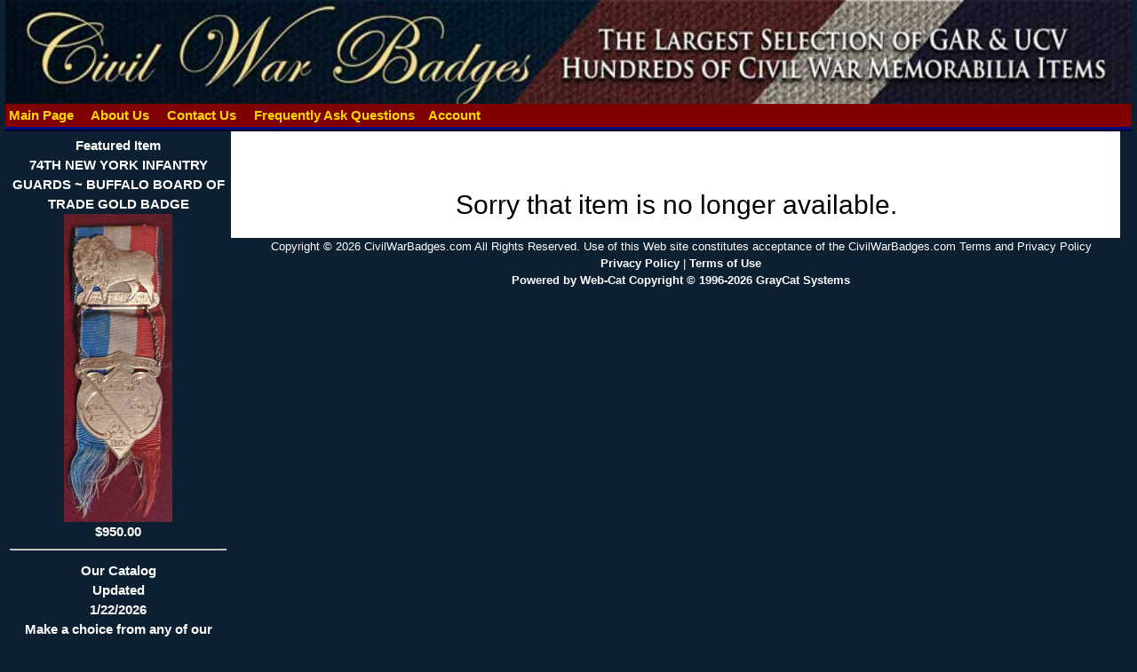

--- FILE ---
content_type: text/html
request_url: https://civilwarbadges.com/cgi-bin/Display_Item.asp?10230
body_size: 4606
content:

<!DOCTYPE HTML>
<html lang="en">
<head>
	<meta charset="utf-8">
	<title>CivilWarBadges.com&nbsp;Catalog</title>
	<meta name="description" content="Civil War Badges specializes in veteran items but also maintains a large inventory of other collectables.We also stock civil war photos,documents,letters,etc;">
	<meta name="keywords" content="Civil War Artifacts, Civil War Dealer,Confederate Artifacts,Civil War Antiques,GAR,UCV,reunion badges,veteran badges,cdv,postcard,stereoview,expo,gettysburg.">
	<meta name="revisit" content="1 days">
	<meta name="Expires" content="Sun, 01 Jan 1990 00:00:00 GMT">
	<meta name="robots" content="all=default, follow">
	<meta name="google-site-verification" content="">
	<meta name="verify-v1" content="">
	<meta name="googlebot" content="default, follow">
	<meta name="revisit-after" content="1 days">
	<meta name="author" content="CivilWarBadges.com">
	<meta name="copyright" content="2026, CivilWarBadges.com">
	<meta name="distribution" content="global">
	<meta name="language" content="English">
	<meta name="geo.region" content="US-GA">
	<meta name="Rating" content="safe for kids">
	<meta name="Classification" content="Business to Customers, Business to Business">
	<meta name="viewport" content="width=device-width, initial-scale=1.0">
	<link rel="stylesheet" href="/site/cwb.css?rnd=3">
	<link rel="stylesheet" href="/site/wc_style.css?rnd=13">
	<link rel="stylesheet" href="/css/w3.css?rnd=5">
	<script src="/js/jquery-latest.min.js"></script>
	<link rel="stylesheet" href="/js/jquery.fancybox.min.css">
	<script src="/js/jquery.fancybox.min.js"></script>
	<script>
	<!--	
	$(document).ready(function() {
		/* Account Sign in pop up*/
		$("#fire_signin").click(function() {
			$.fancybox.open({
				href : 'Sign_in.asp',
				padding : 2,
				width : 400,
				closeBtn : true,
				type : 'iframe'
			});
		});
	});
	function signedin(val){
		if (val == 0){
			window.location = "pages.asp?2";
		}
		else {
			if (val == 1){
				location.reload();
			}
			else {
				window.location = "send_pw1.asp";
			}
		}
	}
	function openWindow(strUrl) 
		{
			window.location = strUrl;
		}	// -->
	</script>
</head>
<body>

<div class="container">
	<div class="header">
		<div>
			<img src="/images/other/logos/logo.jpg?rnd=13" alt="Our Logo" style="width:100%;">
		</div>
		<div class="topnav">

			<a href="/default.asp?1" title="return to our home page">
				&nbsp;Main Page
			</a>&nbsp;&nbsp;

			<a href="/default.asp?4" title="Who we are">
				&nbsp;About Us
			</a>&nbsp;&nbsp;

			<a href="/default.asp?2" title="how to reach us">
				&nbsp;Contact Us
			</a>&nbsp;&nbsp;

			<a href="/default.asp?3" title="Frequently Ask Questions">
				&nbsp;Frequently Ask Questions
			</a>&nbsp;&nbsp;

			<a href="/cgi-bin/I_Account.asp" title="Your Account Options">Account</a>&nbsp;&nbsp;

		</div>

	</div>	 
	<div class="sidebar">

		<div class="featured">
			<a href="/cgi-bin/display_item.asp?12126">Featured Item<br>74TH NEW YORK INFANTRY GUARDS ~ BUFFALO BOARD OF TRADE GOLD BADGE<br><img src="/images/store/B3CED1043720240201_161856.jpg" alt='N/A' style='width:50%'><br>$950.00</a><hr>
		</div>
		<ul class="nav">
			<li>
				<a href="#">Our Catalog<br>Updated<br>1/22/2026<br>Make a choice from any of our categories below<hr></a>
			</li>

			<li>
				<a href="/cgi-bin/display_New_items.asp" title="Click here to see our latest acquisitions">
					Newly Added Items<hr>
				</a>
			</li>

			<li><a href="/cgi-bin/display_cat.asp?c=173" title="Click to see our items from Our Catalog">Our Catalog</a><hr></li>

</ul>

		<div class="search">
			<span class="featured">Search Our Catalog</span>
			<form name="Main_Inc_submitform" action="/cgi-bin/Display_search.asp" method="post">
				<input type="text" name="search" size="20" maxlength="30" title="Enter your search phrase">
				<input type="submit" value="Search" name="submit" class="button">
			</form>
		</div>

	<!-- end .menu -->
	</div>
	<div class="content">

<!-- begin content -->

	<h2 align="center"><br>Sorry that item is no longer available.</h2>
		<!-- end content -->
		</div>
		<div class="footer">

			Copyright &copy; 2026&nbsp;CivilWarBadges.com All Rights Reserved. Use of this Web site constitutes acceptance of the CivilWarBadges.com Terms and Privacy Policy<br>
			<a href="/cgi-bin/pages.asp?7">Privacy Policy</a> | <a href="../cgi-bin/pages.asp?10">Terms of Use</a><br>
			<a href="https://www.graycatsystems.com" target="_blank">Powered by Web-Cat Copyright &copy; 1996-2026 GrayCat Systems</a>
		</div>
		<div class="clearer"></div>
    </div>
</body>
</html>
